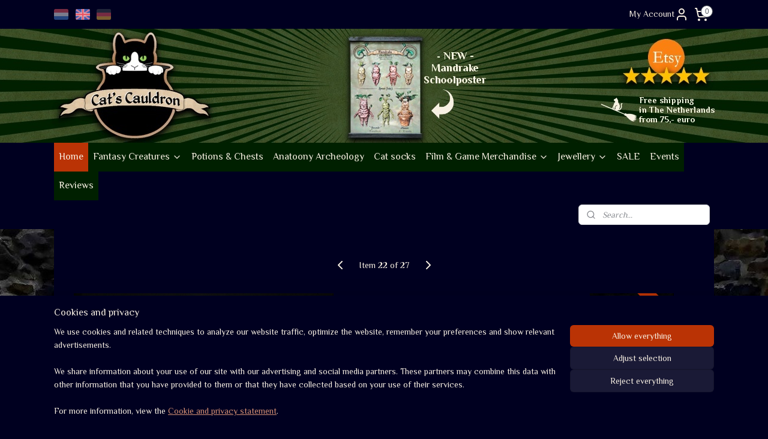

--- FILE ---
content_type: text/html; charset=UTF-8
request_url: https://www.catscauldron.com/a-78886886/home/anime-figures-104-105-skulls-in-bell-jar/
body_size: 20182
content:
<!DOCTYPE html>
<!--[if lt IE 7]>
<html lang="en"
      class="no-js lt-ie9 lt-ie8 lt-ie7 secure"> <![endif]-->
<!--[if IE 7]>
<html lang="en"
      class="no-js lt-ie9 lt-ie8 is-ie7 secure"> <![endif]-->
<!--[if IE 8]>
<html lang="en"
      class="no-js lt-ie9 is-ie8 secure"> <![endif]-->
<!--[if gt IE 8]><!-->
<html lang="en" class="no-js secure">
<!--<![endif]-->
<head prefix="og: http://ogp.me/ns#">
    <meta http-equiv="Content-Type" content="text/html; charset=UTF-8"/>

    <title>Anime figures #104 #105 skulls in bell jar | Home | Cat&#039;s Cauldron</title>
    <meta name="robots" content="noarchive"/>
    <meta name="robots" content="index,follow,noodp,noydir"/>
    
    <meta name="verify-v1" content="nBox8YqzDx9i7QW3ZMXGj8_JSvRrZnnaUm5qB3_4LcM"/>
        <meta name="google-site-verification" content="nBox8YqzDx9i7QW3ZMXGj8_JSvRrZnnaUm5qB3_4LcM"/>
    <meta name="viewport" content="width=device-width, initial-scale=1.0"/>
    <meta name="revisit-after" content="1 days"/>
    <meta name="generator" content="Mijnwebwinkel"/>
    <meta name="web_author" content="https://www.myonlinestore.com/"/>

    

    <meta property="og:site_name" content="Cat&#039;s Cauldron"/>

        <meta property="og:title" content="Anime figures #104 #105 skulls in bell jar"/>
    <meta property="og:description" content="Anime figures #104 #105 skulls in bell jar . Combination of two skulls of animation figures #104 #105 in a bell jar."/>
    <meta property="og:type" content="product"/>
    <meta property="og:image" content="https://cdn.myonlinestore.eu/930d50f2-fed9-46b9-9d1e-ce811954cdc8/image/cache/article/de1ba0b838747f240a5ab66525c18b00717a67fd.jpg"/>
        <meta property="og:image" content="https://cdn.myonlinestore.eu/930d50f2-fed9-46b9-9d1e-ce811954cdc8/image/cache/article/747047780717c1e5dd5d7a12b3dacb7639daec5b.jpg"/>
        <meta property="og:image" content="https://cdn.myonlinestore.eu/930d50f2-fed9-46b9-9d1e-ce811954cdc8/image/cache/article/47392e2378d26c0544cdc51e1757ffcb81c58ca6.jpg"/>
        <meta property="og:url" content="https://www.catscauldron.com/a-78886559/anatoony-archeology/anime-figures-104-105-skulls-in-bell-jar/"/>

    <link rel="preload" as="style" href="https://static.myonlinestore.eu/assets/../js/fancybox/jquery.fancybox.css?20260127102802"
          onload="this.onload=null;this.rel='stylesheet'">
    <noscript>
        <link rel="stylesheet" href="https://static.myonlinestore.eu/assets/../js/fancybox/jquery.fancybox.css?20260127102802">
    </noscript>

    <link rel="stylesheet" type="text/css" href="https://asset.myonlinestore.eu/8cJieCZz4D72vfLuLfu9lPLpr9Fu8ZF.css"/>

    <link rel="preload" as="style" href="https://static.myonlinestore.eu/assets/../fonts/fontawesome-6.4.2/css/fontawesome.min.css?20260127102802"
          onload="this.onload=null;this.rel='stylesheet'">
    <link rel="preload" as="style" href="https://static.myonlinestore.eu/assets/../fonts/fontawesome-6.4.2/css/solid.min.css?20260127102802"
          onload="this.onload=null;this.rel='stylesheet'">
    <link rel="preload" as="style" href="https://static.myonlinestore.eu/assets/../fonts/fontawesome-6.4.2/css/brands.min.css?20260127102802"
          onload="this.onload=null;this.rel='stylesheet'">
    <link rel="preload" as="style" href="https://static.myonlinestore.eu/assets/../fonts/fontawesome-6.4.2/css/v4-shims.min.css?20260127102802"
          onload="this.onload=null;this.rel='stylesheet'">
    <noscript>
        <link rel="stylesheet" href="https://static.myonlinestore.eu/assets/../fonts/font-awesome-4.1.0/css/font-awesome.4.1.0.min.css?20260127102802">
    </noscript>

    <link rel="preconnect" href="https://static.myonlinestore.eu/" crossorigin />
    <link rel="dns-prefetch" href="https://static.myonlinestore.eu/" />
    <link rel="preconnect" href="https://cdn.myonlinestore.eu" crossorigin />
    <link rel="dns-prefetch" href="https://cdn.myonlinestore.eu" />

    <script type="text/javascript" src="https://static.myonlinestore.eu/assets/../js/modernizr.js?20260127102802"></script>
        
    <link rel="canonical" href="https://www.catscauldron.com/a-78886559/anatoony-archeology/anime-figures-104-105-skulls-in-bell-jar/"/>
    <link rel="icon" type="image/png" href="https://cdn.myonlinestore.eu/930d50f2-fed9-46b9-9d1e-ce811954cdc8/favicon-16x16.png?t=1769340685"
              sizes="16x16"/>
    <link rel="icon" type="image/png" href="https://cdn.myonlinestore.eu/930d50f2-fed9-46b9-9d1e-ce811954cdc8/favicon-32x32.png?t=1769340685"
              sizes="32x32"/>
    <link rel="icon" type="image/png" href="https://cdn.myonlinestore.eu/930d50f2-fed9-46b9-9d1e-ce811954cdc8/favicon-96x96.png?t=1769340685"
              sizes="96x96"/>
    <script>
        var _rollbarConfig = {
        accessToken: 'd57a2075769e4401ab611d78421f1c89',
        captureUncaught: false,
        captureUnhandledRejections: false,
        verbose: false,
        payload: {
            environment: 'prod',
            person: {
                id: 522248,
            },
            ignoredMessages: [
                'request aborted',
                'network error',
                'timeout'
            ]
        },
        reportLevel: 'error'
    };
    // Rollbar Snippet
    !function(r){var e={};function o(n){if(e[n])return e[n].exports;var t=e[n]={i:n,l:!1,exports:{}};return r[n].call(t.exports,t,t.exports,o),t.l=!0,t.exports}o.m=r,o.c=e,o.d=function(r,e,n){o.o(r,e)||Object.defineProperty(r,e,{enumerable:!0,get:n})},o.r=function(r){"undefined"!=typeof Symbol&&Symbol.toStringTag&&Object.defineProperty(r,Symbol.toStringTag,{value:"Module"}),Object.defineProperty(r,"__esModule",{value:!0})},o.t=function(r,e){if(1&e&&(r=o(r)),8&e)return r;if(4&e&&"object"==typeof r&&r&&r.__esModule)return r;var n=Object.create(null);if(o.r(n),Object.defineProperty(n,"default",{enumerable:!0,value:r}),2&e&&"string"!=typeof r)for(var t in r)o.d(n,t,function(e){return r[e]}.bind(null,t));return n},o.n=function(r){var e=r&&r.__esModule?function(){return r.default}:function(){return r};return o.d(e,"a",e),e},o.o=function(r,e){return Object.prototype.hasOwnProperty.call(r,e)},o.p="",o(o.s=0)}([function(r,e,o){var n=o(1),t=o(4);_rollbarConfig=_rollbarConfig||{},_rollbarConfig.rollbarJsUrl=_rollbarConfig.rollbarJsUrl||"https://cdnjs.cloudflare.com/ajax/libs/rollbar.js/2.14.4/rollbar.min.js",_rollbarConfig.async=void 0===_rollbarConfig.async||_rollbarConfig.async;var a=n.setupShim(window,_rollbarConfig),l=t(_rollbarConfig);window.rollbar=n.Rollbar,a.loadFull(window,document,!_rollbarConfig.async,_rollbarConfig,l)},function(r,e,o){var n=o(2);function t(r){return function(){try{return r.apply(this,arguments)}catch(r){try{console.error("[Rollbar]: Internal error",r)}catch(r){}}}}var a=0;function l(r,e){this.options=r,this._rollbarOldOnError=null;var o=a++;this.shimId=function(){return o},"undefined"!=typeof window&&window._rollbarShims&&(window._rollbarShims[o]={handler:e,messages:[]})}var i=o(3),s=function(r,e){return new l(r,e)},d=function(r){return new i(s,r)};function c(r){return t(function(){var e=Array.prototype.slice.call(arguments,0),o={shim:this,method:r,args:e,ts:new Date};window._rollbarShims[this.shimId()].messages.push(o)})}l.prototype.loadFull=function(r,e,o,n,a){var l=!1,i=e.createElement("script"),s=e.getElementsByTagName("script")[0],d=s.parentNode;i.crossOrigin="",i.src=n.rollbarJsUrl,o||(i.async=!0),i.onload=i.onreadystatechange=t(function(){if(!(l||this.readyState&&"loaded"!==this.readyState&&"complete"!==this.readyState)){i.onload=i.onreadystatechange=null;try{d.removeChild(i)}catch(r){}l=!0,function(){var e;if(void 0===r._rollbarDidLoad){e=new Error("rollbar.js did not load");for(var o,n,t,l,i=0;o=r._rollbarShims[i++];)for(o=o.messages||[];n=o.shift();)for(t=n.args||[],i=0;i<t.length;++i)if("function"==typeof(l=t[i])){l(e);break}}"function"==typeof a&&a(e)}()}}),d.insertBefore(i,s)},l.prototype.wrap=function(r,e,o){try{var n;if(n="function"==typeof e?e:function(){return e||{}},"function"!=typeof r)return r;if(r._isWrap)return r;if(!r._rollbar_wrapped&&(r._rollbar_wrapped=function(){o&&"function"==typeof o&&o.apply(this,arguments);try{return r.apply(this,arguments)}catch(o){var e=o;throw e&&("string"==typeof e&&(e=new String(e)),e._rollbarContext=n()||{},e._rollbarContext._wrappedSource=r.toString(),window._rollbarWrappedError=e),e}},r._rollbar_wrapped._isWrap=!0,r.hasOwnProperty))for(var t in r)r.hasOwnProperty(t)&&(r._rollbar_wrapped[t]=r[t]);return r._rollbar_wrapped}catch(e){return r}};for(var p="log,debug,info,warn,warning,error,critical,global,configure,handleUncaughtException,handleAnonymousErrors,handleUnhandledRejection,captureEvent,captureDomContentLoaded,captureLoad".split(","),u=0;u<p.length;++u)l.prototype[p[u]]=c(p[u]);r.exports={setupShim:function(r,e){if(r){var o=e.globalAlias||"Rollbar";if("object"==typeof r[o])return r[o];r._rollbarShims={},r._rollbarWrappedError=null;var a=new d(e);return t(function(){e.captureUncaught&&(a._rollbarOldOnError=r.onerror,n.captureUncaughtExceptions(r,a,!0),e.wrapGlobalEventHandlers&&n.wrapGlobals(r,a,!0)),e.captureUnhandledRejections&&n.captureUnhandledRejections(r,a,!0);var t=e.autoInstrument;return!1!==e.enabled&&(void 0===t||!0===t||"object"==typeof t&&t.network)&&r.addEventListener&&(r.addEventListener("load",a.captureLoad.bind(a)),r.addEventListener("DOMContentLoaded",a.captureDomContentLoaded.bind(a))),r[o]=a,a})()}},Rollbar:d}},function(r,e){function o(r,e,o){if(e.hasOwnProperty&&e.hasOwnProperty("addEventListener")){for(var n=e.addEventListener;n._rollbarOldAdd&&n.belongsToShim;)n=n._rollbarOldAdd;var t=function(e,o,t){n.call(this,e,r.wrap(o),t)};t._rollbarOldAdd=n,t.belongsToShim=o,e.addEventListener=t;for(var a=e.removeEventListener;a._rollbarOldRemove&&a.belongsToShim;)a=a._rollbarOldRemove;var l=function(r,e,o){a.call(this,r,e&&e._rollbar_wrapped||e,o)};l._rollbarOldRemove=a,l.belongsToShim=o,e.removeEventListener=l}}r.exports={captureUncaughtExceptions:function(r,e,o){if(r){var n;if("function"==typeof e._rollbarOldOnError)n=e._rollbarOldOnError;else if(r.onerror){for(n=r.onerror;n._rollbarOldOnError;)n=n._rollbarOldOnError;e._rollbarOldOnError=n}e.handleAnonymousErrors();var t=function(){var o=Array.prototype.slice.call(arguments,0);!function(r,e,o,n){r._rollbarWrappedError&&(n[4]||(n[4]=r._rollbarWrappedError),n[5]||(n[5]=r._rollbarWrappedError._rollbarContext),r._rollbarWrappedError=null);var t=e.handleUncaughtException.apply(e,n);o&&o.apply(r,n),"anonymous"===t&&(e.anonymousErrorsPending+=1)}(r,e,n,o)};o&&(t._rollbarOldOnError=n),r.onerror=t}},captureUnhandledRejections:function(r,e,o){if(r){"function"==typeof r._rollbarURH&&r._rollbarURH.belongsToShim&&r.removeEventListener("unhandledrejection",r._rollbarURH);var n=function(r){var o,n,t;try{o=r.reason}catch(r){o=void 0}try{n=r.promise}catch(r){n="[unhandledrejection] error getting `promise` from event"}try{t=r.detail,!o&&t&&(o=t.reason,n=t.promise)}catch(r){}o||(o="[unhandledrejection] error getting `reason` from event"),e&&e.handleUnhandledRejection&&e.handleUnhandledRejection(o,n)};n.belongsToShim=o,r._rollbarURH=n,r.addEventListener("unhandledrejection",n)}},wrapGlobals:function(r,e,n){if(r){var t,a,l="EventTarget,Window,Node,ApplicationCache,AudioTrackList,ChannelMergerNode,CryptoOperation,EventSource,FileReader,HTMLUnknownElement,IDBDatabase,IDBRequest,IDBTransaction,KeyOperation,MediaController,MessagePort,ModalWindow,Notification,SVGElementInstance,Screen,TextTrack,TextTrackCue,TextTrackList,WebSocket,WebSocketWorker,Worker,XMLHttpRequest,XMLHttpRequestEventTarget,XMLHttpRequestUpload".split(",");for(t=0;t<l.length;++t)r[a=l[t]]&&r[a].prototype&&o(e,r[a].prototype,n)}}}},function(r,e){function o(r,e){this.impl=r(e,this),this.options=e,function(r){for(var e=function(r){return function(){var e=Array.prototype.slice.call(arguments,0);if(this.impl[r])return this.impl[r].apply(this.impl,e)}},o="log,debug,info,warn,warning,error,critical,global,configure,handleUncaughtException,handleAnonymousErrors,handleUnhandledRejection,_createItem,wrap,loadFull,shimId,captureEvent,captureDomContentLoaded,captureLoad".split(","),n=0;n<o.length;n++)r[o[n]]=e(o[n])}(o.prototype)}o.prototype._swapAndProcessMessages=function(r,e){var o,n,t;for(this.impl=r(this.options);o=e.shift();)n=o.method,t=o.args,this[n]&&"function"==typeof this[n]&&("captureDomContentLoaded"===n||"captureLoad"===n?this[n].apply(this,[t[0],o.ts]):this[n].apply(this,t));return this},r.exports=o},function(r,e){r.exports=function(r){return function(e){if(!e&&!window._rollbarInitialized){for(var o,n,t=(r=r||{}).globalAlias||"Rollbar",a=window.rollbar,l=function(r){return new a(r)},i=0;o=window._rollbarShims[i++];)n||(n=o.handler),o.handler._swapAndProcessMessages(l,o.messages);window[t]=n,window._rollbarInitialized=!0}}}}]);
    // End Rollbar Snippet
    </script>
    <script defer type="text/javascript" src="https://static.myonlinestore.eu/assets/../js/jquery.min.js?20260127102802"></script><script defer type="text/javascript" src="https://static.myonlinestore.eu/assets/../js/mww/shop.js?20260127102802"></script><script defer type="text/javascript" src="https://static.myonlinestore.eu/assets/../js/mww/shop/category.js?20260127102802"></script><script defer type="text/javascript" src="https://static.myonlinestore.eu/assets/../js/fancybox/jquery.fancybox.pack.js?20260127102802"></script><script defer type="text/javascript" src="https://static.myonlinestore.eu/assets/../js/fancybox/jquery.fancybox-thumbs.js?20260127102802"></script><script defer type="text/javascript" src="https://static.myonlinestore.eu/assets/../js/mww/image.js?20260127102802"></script><script defer type="text/javascript" src="https://static.myonlinestore.eu/assets/../js/mww/shop/article.js?20260127102802"></script><script defer type="text/javascript" src="https://static.myonlinestore.eu/assets/../js/mww/product/product.js?20260127102802"></script><script defer type="text/javascript" src="https://static.myonlinestore.eu/assets/../js/mww/product/product.configurator.js?20260127102802"></script><script defer type="text/javascript"
                src="https://static.myonlinestore.eu/assets/../js/mww/product/product.configurator.validator.js?20260127102802"></script><script defer type="text/javascript" src="https://static.myonlinestore.eu/assets/../js/mww/product/product.main.js?20260127102802"></script><script defer type="text/javascript" src="https://static.myonlinestore.eu/assets/../js/mww/navigation.js?20260127102802"></script><script defer type="text/javascript" src="https://static.myonlinestore.eu/assets/../js/delay.js?20260127102802"></script><script defer type="text/javascript" src="https://static.myonlinestore.eu/assets/../js/mww/ajax.js?20260127102802"></script><script defer type="text/javascript" src="https://static.myonlinestore.eu/assets/../js/foundation/foundation.min.js?20260127102802"></script><script defer type="text/javascript" src="https://static.myonlinestore.eu/assets/../js/foundation/foundation/foundation.topbar.js?20260127102802"></script><script defer type="text/javascript" src="https://static.myonlinestore.eu/assets/../js/foundation/foundation/foundation.tooltip.js?20260127102802"></script><script defer type="text/javascript" src="https://static.myonlinestore.eu/assets/../js/mww/deferred.js?20260127102802"></script>
        <script src="https://static.myonlinestore.eu/assets/webpack/bootstrapper.ce10832e.js"></script>
    
    <script src="https://static.myonlinestore.eu/assets/webpack/vendor.85ea91e8.js" defer></script><script src="https://static.myonlinestore.eu/assets/webpack/main.c5872b2c.js" defer></script>
    
    <script src="https://static.myonlinestore.eu/assets/webpack/webcomponents.377dc92a.js" defer></script>
    
    <script src="https://static.myonlinestore.eu/assets/webpack/render.8395a26c.js" defer></script>

    <script>
        window.bootstrapper.add(new Strap('marketingScripts', []));
    </script>
        <script>
  window.dataLayer = window.dataLayer || [];

  function gtag() {
    dataLayer.push(arguments);
  }

    gtag(
    "consent",
    "default",
    {
      "ad_storage": "denied",
      "ad_user_data": "denied",
      "ad_personalization": "denied",
      "analytics_storage": "denied",
      "security_storage": "granted",
      "personalization_storage": "denied",
      "functionality_storage": "denied",
    }
  );

  gtag("js", new Date());
  gtag("config", 'G-HSRC51ENF9', { "groups": "myonlinestore" });gtag("config", 'G-EHNW16CW5X');</script>
<script async src="https://www.googletagmanager.com/gtag/js?id=G-HSRC51ENF9"></script>
        <script>
        
    </script>
        
<script>
    var marketingStrapId = 'marketingScripts'
    var marketingScripts = window.bootstrapper.use(marketingStrapId);

    if (marketingScripts === null) {
        marketingScripts = [];
    }

    
    window.bootstrapper.update(new Strap(marketingStrapId, marketingScripts));
</script>
    <noscript>
        <style>ul.products li {
                opacity: 1 !important;
            }</style>
    </noscript>

            <script>
                (function (w, d, s, l, i) {
            w[l] = w[l] || [];
            w[l].push({
                'gtm.start':
                    new Date().getTime(), event: 'gtm.js'
            });
            var f = d.getElementsByTagName(s)[0],
                j = d.createElement(s), dl = l != 'dataLayer' ? '&l=' + l : '';
            j.async = true;
            j.src =
                'https://www.googletagmanager.com/gtm.js?id=' + i + dl;
            f.parentNode.insertBefore(j, f);
        })(window, document, 'script', 'dataLayer', 'GTM-MSQ3L6L');
                (function (w, d, s, l, i) {
            w[l] = w[l] || [];
            w[l].push({
                'gtm.start':
                    new Date().getTime(), event: 'gtm.js'
            });
            var f = d.getElementsByTagName(s)[0],
                j = d.createElement(s), dl = l != 'dataLayer' ? '&l=' + l : '';
            j.async = true;
            j.src =
                'https://www.googletagmanager.com/gtm.js?id=' + i + dl;
            f.parentNode.insertBefore(j, f);
        })(window, document, 'script', 'dataLayer', 'GTM-54CQTFK');
            </script>

</head>
<body    class="lang-en_GB layout-width-1100 oneColumn">

    <noscript>
                    <iframe src="https://www.googletagmanager.com/ns.html?id=GTM-MSQ3L6L" height="0" width="0"
                    style="display:none;visibility:hidden"></iframe>
                    <iframe src="https://www.googletagmanager.com/ns.html?id=GTM-54CQTFK" height="0" width="0"
                    style="display:none;visibility:hidden"></iframe>
            </noscript>


<header>
    <a tabindex="0" id="skip-link" class="button screen-reader-text" href="#content">Skip to content</a>
</header>


<div id="react_element__filter"></div>

<div class="site-container">
    <div class="inner-wrap">
                    <nav class="tab-bar mobile-navigation custom-topbar ">
    <section class="left-button" style="display: none;">
        <a class="mobile-nav-button"
           href="#" data-react-trigger="mobile-navigation-toggle">
                <div   
    aria-hidden role="img"
    class="icon icon--sf-menu
        "
    >
    <svg><use xlink:href="#sf-menu"></use></svg>
    </div>
&#160;
                <span>Menu</span>        </a>
    </section>
    <section class="title-section">
        <span class="title">Cat&#039;s Cauldron</span>
    </section>
    <section class="right-button">

                                            <a href="javascript:void(0)" class="foldout-account">
                    <span class="profile-icon"
                          data-logged-in="false">    <div   
    aria-hidden role="img"
    class="icon icon--sf-user
        "
    >
    <svg><use xlink:href="#sf-user"></use></svg>
    </div>
</span>
                    <span class="profile-icon" data-logged-in="true"
                          style="display: none">    <div   
    aria-hidden role="img"
    class="icon icon--sf-user-check
        "
    >
    <svg><use xlink:href="#sf-user-check"></use></svg>
    </div>
</span>
                </a>
                                    
        <a href="/cart/" class="cart-icon hidden">
                <div   
    aria-hidden role="img"
    class="icon icon--sf-shopping-cart
        "
    >
    <svg><use xlink:href="#sf-shopping-cart"></use></svg>
    </div>
            <span class="cart-count" style="display: none"></span>
        </a>
    </section>
</nav>
        
        
        <div class="bg-container custom-css-container"             data-active-language="en"
            data-current-date="29-01-2026"
            data-category-id="unknown"
            data-article-id="60188918"
            data-article-category-id="5054440"
            data-article-name="Anime figures #104 #105 skulls in bell jar"
        >
            <noscript class="no-js-message">
                <div class="inner">
                    JavaScript is disabled.


Without JavaScript it is not possible to place orders and a number of features will not be available.
                </div>
            </noscript>

            <div id="header">
                <div id="react_root"><!-- --></div>
                <div
                    class="header-bar-top">
                                                
<div class="row header-bar-inner" data-bar-position="top" data-options="sticky_on: [medium, large]; is_hover: true; scrolltop: true;" data-topbar>
    <section class="top-bar-section">
                                    <div class="module-container languageswitch align-left">
                        <script type="text/javascript">
      window.bootstrapper.add(new Strap('mobileNavigationLanguageSelection', {
          title: "Languages",
          items: [
                                                                      {
                  url: "https:\/\/www.kattenketel.nl\/a-78886886\/home\/animatie-figuren-104-105-schedels-in-stolp\/",
                  flag: "https:\/\/static.myonlinestore.eu\/assets\/bundles\/app\/images\/flags\/flag-nl.png?20260127102802",
                  label: "Nederlands",
                  current: false
              },                                                                                  {
                  url: "https:\/\/www.catscauldron.com\/a-78886886\/home\/anime-figures-104-105-skulls-in-bell-jar\/",
                  flag: "https:\/\/static.myonlinestore.eu\/assets\/bundles\/app\/images\/flags\/flag-gb.png?20260127102802",
                  label: "English",
                  current: true
              },                                                                                  {
                  url: "https:\/\/www.katzenkessel.de\/a-78886886\/home\/anime-figuren-104-105-schaedeln-in-glasglocke\/",
                  flag: "https:\/\/static.myonlinestore.eu\/assets\/bundles\/app\/images\/flags\/flag-de.png?20260127102802",
                  label: "Deutsch",
                  current: false
              }                                    ]
      }));
    </script>
    <div class="language-selector">
                                    <div class="flags">
                                    
                                            <a href="https://www.kattenketel.nl/a-78886886/home/animatie-figuren-104-105-schedels-in-stolp/">
                            <img class="flag" src="https://static.myonlinestore.eu/assets/bundles/app/images/flags/flag-nl.png?20260127102802" alt="Nederlands"/>
                            <span>Nederlands</span>
                        </a>
                                                        
                                            <strong class="active">
                            <img class="flag" src="https://static.myonlinestore.eu/assets/bundles/app/images/flags/flag-gb.png?20260127102802" alt="English"/>
                            <span>English</span>
                        </strong>
                                                        
                                            <a href="https://www.katzenkessel.de/a-78886886/home/anime-figuren-104-105-schaedeln-in-glasglocke/">
                            <img class="flag" src="https://static.myonlinestore.eu/assets/bundles/app/images/flags/flag-de.png?20260127102802" alt="Deutsch"/>
                            <span>Deutsch</span>
                        </a>
                                                </div>
            </div>

                </div>
                                                <div class="module-container myaccount align-right2">
                    
<div class="module my-account-bar">
            <a href="javascript:void(0)" class="foldout-account">
            My Account     <div   
    aria-hidden role="img"
    class="icon icon--sf-user
        "
    >
    <svg><use xlink:href="#sf-user"></use></svg>
    </div>
        </a>
        <div class="saveforlater-counter-topbar" id="react_element__saveforlater-topbar-counter"
             data-show-counter=""></div>
        <div class="my-account-overlay"></div>
        <div class="hidden-account-details">
            <div class="invisible-hover-area">
                <div class="header">
                    <div class="header-text">My Account</div>
                    <div class="close-button">
                            <div   
    aria-hidden role="img"
    class="icon icon--close-button icon--sf-x
        "
            title="close-button"
    >
    <svg><use xlink:href="#sf-x"></use></svg>
    </div>
                    </div>
                </div>
                <div class="scrollable">
                    <h3 class="existing-customer">Login</h3>
                    <div class="form-group">
                        <form accept-charset="UTF-8" name=""
          method="post" action="/customer/login/?referer=/a-78886886/home/anime-figures-104-105-skulls-in-bell-jar/" class="legacy" id="login_form">
                        <script>
    document.addEventListener("DOMContentLoaded", function () {
        Array.from(document.querySelectorAll("#login_form")).map(
            form => form.addEventListener("submit", function () {
                Array.from(document.querySelectorAll("#login")).map(button => button.disabled = true);
            })
        );
    });
</script>
                        
                        <div class="form-group        ">
    <label class="control-label required" for="customer_account_username">Email address</label><div class="control-group">
            <div class="control-container   no-errors    ">
                                <input type="email"
            id="customer_account_username" name="_username" required="required" class="default form-control" maxlength="100"
                                                    data-validator-range="0-0"
                />
                    </div>
                                </div>
</div>
    
                        <div class="form-group        ">
    <label class="control-label required" for="customer_account_password">Password</label><div class="control-group">
            <div class="control-container   no-errors    ">
                                <input type="password"
            id="customer_account_password" name="_password" required="required" class="default form-control" maxlength="64"
                                                    data-validator-range="0-0"
                />
                    </div>
                                </div>
</div>
    
                        <div class="form-row buttons">
                            <button type="submit" id="login" name="login" class="btn">
                                Login
                            </button>
                        </div>
                        <input type="hidden"
            id="_csrf_token" name="_csrf_token" class="form-control"
            value="8356e47c61db17.LS9_5gVjd6C1jDd3bm7mGA85ZIReCWinZR1uSBgvcig.ABxG0mwJDuXE32I6Q1-oUXheNMEwPSLVJkVeeXRAGlhHFki-YBYc4vPKRA"                                         data-validator-range="0-0"
                />
        </form>
                    </div>
                    <a class="forgot-password-link" href="/customer/forgot-password/">Forgotten your password?</a>
                                            <hr/>
                        <h3 class="without-account">No account?</h3>
                        <p>
                            With an account you can order faster and you have an overview of your previous orders.
                        </p>
                        <a href="https://www.catscauldron.com/customer/register/?referer=/a-78886886/home/anime-figures-104-105-skulls-in-bell-jar/"
                           class="btn">Create an Account</a>
                                    </div>
            </div>
        </div>
    </div>

                </div>
                                                <div class="module-container cart align-right">
                    
<div class="header-cart module moduleCartCompact" data-ajax-cart-replace="true" data-productcount="0">
            <a href="/cart/?category_id=5054440" class="foldout-cart">
                <div   
    aria-hidden role="img"
    class="icon icon--sf-shopping-cart
        "
            title="Shopping cart"
    >
    <svg><use xlink:href="#sf-shopping-cart"></use></svg>
    </div>
            <span class="count">0</span>
        </a>
        <div class="hidden-cart-details">
            <div class="invisible-hover-area">
                <div data-mobile-cart-replace="true" class="cart-details">
                                            <div class="cart-summary">
                            No items in shopping cart.
                        </div>
                                    </div>

                            </div>
        </div>
    </div>

                </div>
                        </section>
</div>

                                    </div>

                



<sf-header-image
    class="web-component"
    header-element-height="190px"
    align="left"
    store-name="De Kattenketel"
    store-url="https://www.catscauldron.com/"
    background-image-url="https://cdn.myonlinestore.eu/930d50f2-fed9-46b9-9d1e-ce811954cdc8/en_GB_image_header_4.jpg?t=1769340685"
    mobile-background-image-url=""
    logo-custom-width=""
    logo-custom-height=""
    page-column-width="1100"
    style="
        height: 190px;

        --background-color: #002000;
        --background-height: 190px;
        --background-aspect-ratio: 11.578947368421;
        --scaling-background-aspect-ratio: 5.7894736842105;
        --mobile-background-height: 0px;
        --mobile-background-aspect-ratio: 1;
        --color: #F8F0E3;
        --logo-custom-width: auto;
        --logo-custom-height: auto;
        --logo-aspect-ratio: 1
        ">
    </sf-header-image>
                <div class="header-bar-bottom sticky">
                                                
<div class="row header-bar-inner" data-bar-position="header" data-options="sticky_on: [medium, large]; is_hover: true; scrolltop: true;" data-topbar>
    <section class="top-bar-section">
                                    <nav class="module-container navigation  align-left">
                    <ul>
                            


    

<li class="active">
            <a href="https://www.catscauldron.com/" class="no_underline">
            Home
                    </a>

                                </li>
    

    


<li class="has-dropdown">
            <a href="https://www.catscauldron.com/c-5057136/fantasy-creatures/" class="no_underline">
            Fantasy Creatures
                                                <div aria-hidden role="img" class="icon"><svg><use xlink:href="#sf-chevron-down"></use></svg></div>
                                    </a>

                                    <ul class="dropdown">
                        




<li class="">
            <a href="https://www.catscauldron.com/c-7548174/chests/" class="no_underline">
            Chests
                    </a>

                                </li>
    




<li class="">
            <a href="https://www.catscauldron.com/c-5115524/bell-jars/" class="no_underline">
            Bell Jars
                    </a>

                                </li>
    




<li class="">
            <a href="https://www.catscauldron.com/c-7548168/prints/" class="no_underline">
            Prints
                    </a>

                                </li>
    




<li class="">
            <a href="https://www.catscauldron.com/c-5069847/cushion-covers/" class="no_underline">
            Cushion covers
                    </a>

                                </li>
    




<li class="">
            <a href="https://www.catscauldron.com/c-6136660/fantasy-jewellery-lifestyle/" class="no_underline">
            Fantasy Jewellery &amp; Lifestyle
                    </a>

                                </li>
                </ul>
                        </li>
    




<li class="">
            <a href="https://www.catscauldron.com/c-5057118/potions-chests/" class="no_underline">
            Potions &amp; Chests
                    </a>

                                </li>
    




<li class="">
            <a href="https://www.catscauldron.com/c-6401497/anatoony-archeology/" class="no_underline">
            Anatoony Archeology
                    </a>

                                </li>
    




<li class="">
            <a href="https://www.catscauldron.com/c-5091701/cat-socks/" class="no_underline">
            Cat socks
                    </a>

                                </li>
    

    


<li class="has-dropdown">
            <a href="https://www.catscauldron.com/c-5057134/film-game-merchandise/" class="no_underline">
            Film &amp; Game Merchandise
                                                <div aria-hidden role="img" class="icon"><svg><use xlink:href="#sf-chevron-down"></use></svg></div>
                                    </a>

                                    <ul class="dropdown">
                        




<li class="">
            <a href="https://www.catscauldron.com/c-5083043/harry-potter/" class="no_underline">
            Harry Potter
                    </a>

                                </li>
    




<li class="">
            <a href="https://www.catscauldron.com/c-5731649/star-wars/" class="no_underline">
            Star Wars
                    </a>

                                </li>
    




<li class="">
            <a href="https://www.catscauldron.com/c-5332791/marvel/" class="no_underline">
            Marvel
                    </a>

                                </li>
    




<li class="">
            <a href="https://www.catscauldron.com/c-6803744/pokemon/" class="no_underline">
            Pokémon
                    </a>

                                </li>
    




<li class="">
            <a href="https://www.catscauldron.com/c-6136633/other-merchandise/" class="no_underline">
            Other Merchandise
                    </a>

                                </li>
                </ul>
                        </li>
    

    


<li class="has-dropdown">
            <a href="https://www.catscauldron.com/c-5069853/jewellery/" class="no_underline">
            Jewellery
                                                <div aria-hidden role="img" class="icon"><svg><use xlink:href="#sf-chevron-down"></use></svg></div>
                                    </a>

                                    <ul class="dropdown">
                        




<li class="">
            <a href="https://www.catscauldron.com/c-5091691/cat-necklaces/" class="no_underline">
            Cat necklaces
                    </a>

                                </li>
    




<li class="">
            <a href="https://www.catscauldron.com/c-5091692/owl-necklaces/" class="no_underline">
            Owl necklaces
                    </a>

                                </li>
    




<li class="">
            <a href="https://www.catscauldron.com/c-5091693/fantasy-necklaces/" class="no_underline">
            Fantasy necklaces
                    </a>

                                </li>
    




<li class="">
            <a href="https://www.catscauldron.com/c-5671812/natural-stone-necklaces/" class="no_underline">
            Natural stone necklaces
                    </a>

                                </li>
    




<li class="">
            <a href="https://www.catscauldron.com/c-5069861/diffuser-necklaces/" class="no_underline">
            Diffuser necklaces
                    </a>

                                </li>
    




<li class="">
            <a href="https://www.catscauldron.com/c-5085097/dried-flower-necklaces/" class="no_underline">
            Dried flower necklaces
                    </a>

                                </li>
    




<li class="">
            <a href="https://www.catscauldron.com/c-5075000/more-necklaces-and-other-jewellery/" class="no_underline">
            More necklaces and other jewellery
                    </a>

                                </li>
                </ul>
                        </li>
    




<li class="">
            <a href="https://www.catscauldron.com/c-6085114/sale/" class="no_underline">
            SALE
                    </a>

                                </li>
    




<li class="">
            <a href="https://www.catscauldron.com/c-5059898/events/" class="no_underline">
            Events
                    </a>

                                </li>
    




<li class="">
            <a href="https://www.catscauldron.com/c-5322995/reviews/" class="no_underline">
            Reviews
                    </a>

                                </li>

                    </ul>
                </nav>
                                                <div class="module-container search align-right">
                    <div class="react_element__searchbox" 
    data-post-url="/search/" 
    data-search-phrase=""></div>

                </div>
                        </section>
</div>

                                    </div>
            </div>

            
            
            <div id="content" class="columncount-1">
                <div class="row">
                                                                <div class="columns large-14 medium-14 small-14" id="centercolumn">
    
    
                                    <script>
        window.bootstrapper.add(new Strap('product', {
            id: '60188918',
            name: 'Anime figures #104 #105 skulls in bell jar',
            value: '69.950000',
            currency: 'EUR'
        }));

        var marketingStrapId = 'marketingScripts'
        var marketingScripts = window.bootstrapper.use(marketingStrapId);

        if (marketingScripts === null) {
            marketingScripts = [];
        }

        marketingScripts.push({
            inline: `if (typeof window.fbq === 'function') {
                window.fbq('track', 'ViewContent', {
                    content_name: "Anime figures #104 #105 skulls in bell jar",
                    content_ids: ["60188918"],
                    content_type: "product"
                });
            }`,
        });

        window.bootstrapper.update(new Strap(marketingStrapId, marketingScripts));
    </script>
    <div id="react_element__product-events"><!-- --></div>

    <script type="application/ld+json">
        {"@context":"https:\/\/schema.org","@graph":[{"@type":"Product","sku":"AA.1104.BJ.00","name":"Anime figures #104 #105 skulls in bell jar","description":"Anime figures #104 #105\u0026nbsp;skulls in bell jar\u0026nbsp;Combination of two skulls of animation figures #104 #105 in a bell jar. For many fans, the two figures of this generation,\u0026nbsp;best recognized by their skulls!These are detailed handmade replicas.\u0026nbsp;The skulls are made of acrylate (ASA). The bell jar is made of glass on a base of black lacquered wood.\u200bThese figures are inspired by the popular animated series and games, of which we are big fans ourselves. Designed and made with lots of love and care!The photos show a representative example. Since this is a handmade object, minor differences are possible.Check out our other skulls for more figures from this series!Fantasy product\u0026nbsp;This is a fantasy product for decorative use. A carefully handmade item, very decorative and a unique asset to any fantasy decor or collection.The skull replica is custom made for the bell jar, and the entire piece is designed as if it belongs in a museum or taxidermy collection.Review score\u0026nbsp;Other buyers always give our Anatoony Archeology objects the highest possible rating!Buy with confidence.\u0026nbsp;Read the product reviews from our customers on Etsy here.Availability and delivery time\u0026nbsp;All our bell jars are an exclusive product of Cat\u0027s Cauldron. We make these ourselves in-house.If this item is temporarily sold out, you can still order it. We will make a new piece as soon as possible. In this case, please take into account an additional delivery time of a few weeks.Postage costs\u0026nbsp;We ship this item carefully packed in a package up to 2 kg. For our shipping costs, see\u0026nbsp;the\u0026nbsp;Shipping\u0026nbsp;page.","offers":{"@type":"Offer","availability":"https:\/\/schema.org\/InStock","url":"https:\/\/www.catscauldron.com\/a-78886559\/anatoony-archeology\/anime-figures-104-105-skulls-in-bell-jar\/","priceSpecification":{"@type":"PriceSpecification","priceCurrency":"EUR","price":"69.95","valueAddedTaxIncluded":true},"@id":"https:\/\/www.catscauldron.com\/#\/schema\/Offer\/0b5e0274-2e7a-49f2-867c-301fd7ac4516"},"image":{"@type":"ImageObject","url":"https:\/\/cdn.myonlinestore.eu\/930d50f2-fed9-46b9-9d1e-ce811954cdc8\/image\/cache\/article\/de1ba0b838747f240a5ab66525c18b00717a67fd.jpg","contentUrl":"https:\/\/cdn.myonlinestore.eu\/930d50f2-fed9-46b9-9d1e-ce811954cdc8\/image\/cache\/article\/de1ba0b838747f240a5ab66525c18b00717a67fd.jpg","@id":"https:\/\/cdn.myonlinestore.eu\/930d50f2-fed9-46b9-9d1e-ce811954cdc8\/image\/cache\/article\/de1ba0b838747f240a5ab66525c18b00717a67fd.jpg"},"@id":"https:\/\/www.catscauldron.com\/#\/schema\/Product\/0b5e0274-2e7a-49f2-867c-301fd7ac4516"}]}
    </script>
    <div class="article product-page pro" id="article-container">
            <span class="badge-container">
            </span>
        
<div class="prev_next-button">
                            <a href="/a-79334903/home/pokemon-children-s-socks-eevee-pikachu-3-pack-27-30/" title="Previous item &#xA;(Pokémon children&#039;s socks Eevee Pikachu 3-pack 27-30)" class="prev_next_article" accesskey="p"><div   
    aria-hidden role="img"
    class="icon icon--sf-chevron-left
        "
            title="{{ language.getText(&#039;previous_article&#039;) }} &amp;#xA;({{ buttons.left.title|raw }})"
    ><svg><use xlink:href="#sf-chevron-left"></use></svg></div></a>        <span>Item 22 of 27</span>
            <a href="/a-84443360/home/unicorn-blood-potion-bottle/" title="Next item &#xA;(Unicorn Blood potion bottle)" class="prev_next_article" accesskey="n"><div   
    aria-hidden role="img"
    class="icon icon--sf-chevron-right
        "
            title="{{ language.getText(&#039;next_article&#039;) }} &amp;#xA;({{ buttons.right.title|raw }})"
    ><svg><use xlink:href="#sf-chevron-right"></use></svg></div></a>    
    </div>

        <div class="details with-related">

                <div class="column-images">
    
                <div class="images">
                                    <div class="large">
                        

<a href="https://cdn.myonlinestore.eu/930d50f2-fed9-46b9-9d1e-ce811954cdc8/image/cache/full/de1ba0b838747f240a5ab66525c18b00717a67fd.jpg?20260127102802"
    class="fancybox"
    data-fancybox-type="image"
    data-thumbnail="https://cdn.myonlinestore.eu/930d50f2-fed9-46b9-9d1e-ce811954cdc8/image/cache/full/de1ba0b838747f240a5ab66525c18b00717a67fd.jpg?20260127102802"
    rel="fancybox-thumb" title="Anime figures #104 #105 skulls in bell jar"
    id="afbeelding1"
    >
                        <img src="https://cdn.myonlinestore.eu/930d50f2-fed9-46b9-9d1e-ce811954cdc8/image/cache/full/de1ba0b838747f240a5ab66525c18b00717a67fd.jpg?20260127102802" alt="Anime&#x20;figures&#x20;&#x23;104&#x20;&#x23;105&#x20;skulls&#x20;in&#x20;bell&#x20;jar" />
            </a>
                    </div>
                            </div>
                        <ul class="thumbs">
                                                    <li>
                                                

<a href="https://cdn.myonlinestore.eu/930d50f2-fed9-46b9-9d1e-ce811954cdc8/image/cache/full/747047780717c1e5dd5d7a12b3dacb7639daec5b.jpg?20260127102802"
    class="fancybox"
    data-fancybox-type="image"
    data-thumbnail="https://cdn.myonlinestore.eu/930d50f2-fed9-46b9-9d1e-ce811954cdc8/image/cache/article/747047780717c1e5dd5d7a12b3dacb7639daec5b.jpg?20260127102802"
    rel="fancybox-thumb" title="Anime figures #104 #105 skulls in bell jar"
    id="afbeelding2"
    >
                        <img src="https://cdn.myonlinestore.eu/930d50f2-fed9-46b9-9d1e-ce811954cdc8/image/cache/article/747047780717c1e5dd5d7a12b3dacb7639daec5b.jpg?20260127102802" alt="Anime&#x20;figures&#x20;&#x23;104&#x20;&#x23;105&#x20;skulls&#x20;in&#x20;bell&#x20;jar" />
            </a>
                    </li>
                                    <li>
                                                

<a href="https://cdn.myonlinestore.eu/930d50f2-fed9-46b9-9d1e-ce811954cdc8/image/cache/full/47392e2378d26c0544cdc51e1757ffcb81c58ca6.jpg?20260127102802"
    class="fancybox"
    data-fancybox-type="image"
    data-thumbnail="https://cdn.myonlinestore.eu/930d50f2-fed9-46b9-9d1e-ce811954cdc8/image/cache/article/47392e2378d26c0544cdc51e1757ffcb81c58ca6.jpg?20260127102802"
    rel="fancybox-thumb" title="Anime figures #104 #105 skulls in bell jar"
    id="afbeelding3"
    >
                        <img src="https://cdn.myonlinestore.eu/930d50f2-fed9-46b9-9d1e-ce811954cdc8/image/cache/article/47392e2378d26c0544cdc51e1757ffcb81c58ca6.jpg?20260127102802" alt="Anime&#x20;figures&#x20;&#x23;104&#x20;&#x23;105&#x20;skulls&#x20;in&#x20;bell&#x20;jar" />
            </a>
                    </li>
                                    <li>
                                                

<a href="https://cdn.myonlinestore.eu/930d50f2-fed9-46b9-9d1e-ce811954cdc8/image/cache/full/1a328f27850ac0c488115007dfeaa1351d670bde.jpg?20260127102802"
    class="fancybox"
    data-fancybox-type="image"
    data-thumbnail="https://cdn.myonlinestore.eu/930d50f2-fed9-46b9-9d1e-ce811954cdc8/image/cache/article/1a328f27850ac0c488115007dfeaa1351d670bde.jpg?20260127102802"
    rel="fancybox-thumb" title="Anime figures #104 #105 skulls in bell jar"
    id="afbeelding4"
    >
                        <img src="https://cdn.myonlinestore.eu/930d50f2-fed9-46b9-9d1e-ce811954cdc8/image/cache/article/1a328f27850ac0c488115007dfeaa1351d670bde.jpg?20260127102802" alt="Anime&#x20;figures&#x20;&#x23;104&#x20;&#x23;105&#x20;skulls&#x20;in&#x20;bell&#x20;jar" />
            </a>
                    </li>
                                    <li>
                                                

<a href="https://cdn.myonlinestore.eu/930d50f2-fed9-46b9-9d1e-ce811954cdc8/image/cache/full/464bfa2574063bfcfaa8f163bce41ac0c862e387.jpg?20260127102802"
    class="fancybox"
    data-fancybox-type="image"
    data-thumbnail="https://cdn.myonlinestore.eu/930d50f2-fed9-46b9-9d1e-ce811954cdc8/image/cache/article/464bfa2574063bfcfaa8f163bce41ac0c862e387.jpg?20260127102802"
    rel="fancybox-thumb" title="Anime figures #104 #105 skulls in bell jar"
    id="afbeelding5"
    >
                        <img src="https://cdn.myonlinestore.eu/930d50f2-fed9-46b9-9d1e-ce811954cdc8/image/cache/article/464bfa2574063bfcfaa8f163bce41ac0c862e387.jpg?20260127102802" alt="Anime&#x20;figures&#x20;&#x23;104&#x20;&#x23;105&#x20;skulls&#x20;in&#x20;bell&#x20;jar" />
            </a>
                    </li>
                                    <li>
                                                

<a href="https://cdn.myonlinestore.eu/930d50f2-fed9-46b9-9d1e-ce811954cdc8/image/cache/full/db056093b76177805878616342401efda22c80c2.jpg?20260127102802"
    class="fancybox"
    data-fancybox-type="image"
    data-thumbnail="https://cdn.myonlinestore.eu/930d50f2-fed9-46b9-9d1e-ce811954cdc8/image/cache/article/db056093b76177805878616342401efda22c80c2.jpg?20260127102802"
    rel="fancybox-thumb" title="Anime figures #104 #105 skulls in bell jar"
    id="afbeelding6"
    >
                        <img src="https://cdn.myonlinestore.eu/930d50f2-fed9-46b9-9d1e-ce811954cdc8/image/cache/article/db056093b76177805878616342401efda22c80c2.jpg?20260127102802" alt="Anime&#x20;figures&#x20;&#x23;104&#x20;&#x23;105&#x20;skulls&#x20;in&#x20;bell&#x20;jar" />
            </a>
                    </li>
                                    <li>
                                                

<a href="https://cdn.myonlinestore.eu/930d50f2-fed9-46b9-9d1e-ce811954cdc8/image/cache/full/ed5bbbc485906406de4200bfba60be7dc54dcdc0.jpg?20260127102802"
    class="fancybox"
    data-fancybox-type="image"
    data-thumbnail="https://cdn.myonlinestore.eu/930d50f2-fed9-46b9-9d1e-ce811954cdc8/image/cache/article/ed5bbbc485906406de4200bfba60be7dc54dcdc0.jpg?20260127102802"
    rel="fancybox-thumb" title="Anime figures #104 #105 skulls in bell jar"
    id="afbeelding7"
    >
                        <img src="https://cdn.myonlinestore.eu/930d50f2-fed9-46b9-9d1e-ce811954cdc8/image/cache/article/ed5bbbc485906406de4200bfba60be7dc54dcdc0.jpg?20260127102802" alt="Anime&#x20;figures&#x20;&#x23;104&#x20;&#x23;105&#x20;skulls&#x20;in&#x20;bell&#x20;jar" />
            </a>
                    </li>
                                    <li>
                                                

<a href="https://cdn.myonlinestore.eu/930d50f2-fed9-46b9-9d1e-ce811954cdc8/image/cache/full/7265c3f349d0b626149606b699a2f1e4fe7154ca.jpg?20260127102802"
    class="fancybox"
    data-fancybox-type="image"
    data-thumbnail="https://cdn.myonlinestore.eu/930d50f2-fed9-46b9-9d1e-ce811954cdc8/image/cache/article/7265c3f349d0b626149606b699a2f1e4fe7154ca.jpg?20260127102802"
    rel="fancybox-thumb" title="Anime figures #104 #105 skulls in bell jar"
    id="afbeelding8"
    >
                        <img src="https://cdn.myonlinestore.eu/930d50f2-fed9-46b9-9d1e-ce811954cdc8/image/cache/article/7265c3f349d0b626149606b699a2f1e4fe7154ca.jpg?20260127102802" alt="Anime&#x20;figures&#x20;&#x23;104&#x20;&#x23;105&#x20;skulls&#x20;in&#x20;bell&#x20;jar" />
            </a>
                    </li>
                                    <li>
                                                

<a href="https://cdn.myonlinestore.eu/930d50f2-fed9-46b9-9d1e-ce811954cdc8/image/cache/full/b6ba44941254a38d2528812ee93111f3d04ef157.jpg?20260127102802"
    class="fancybox"
    data-fancybox-type="image"
    data-thumbnail="https://cdn.myonlinestore.eu/930d50f2-fed9-46b9-9d1e-ce811954cdc8/image/cache/article/b6ba44941254a38d2528812ee93111f3d04ef157.jpg?20260127102802"
    rel="fancybox-thumb" title="Anime figures #104 #105 skulls in bell jar"
    id="afbeelding9"
    >
                        <img src="https://cdn.myonlinestore.eu/930d50f2-fed9-46b9-9d1e-ce811954cdc8/image/cache/article/b6ba44941254a38d2528812ee93111f3d04ef157.jpg?20260127102802" alt="Anime&#x20;figures&#x20;&#x23;104&#x20;&#x23;105&#x20;skulls&#x20;in&#x20;bell&#x20;jar" />
            </a>
                    </li>
                
                                            </ul>
        </div>

            <div class="column-details">
                    <h1 class="product-title">
        Anime figures #104 #105 skulls in bell jar    </h1>
                    <span class="sku-container">
                    <small class="article_sku">SKU: <span class="sku">AA.1104.BJ.00</span></small>
            </span>
                                                    
<div class="js-enable-after-load disabled">
    <div class="article-options" data-article-element="options">
        <div class="row">
            <div class="large-14 columns price-container">
                

    
    <span class="pricetag">
                    <span class="regular">
                    € 69,<sup>95</sup>

            </span>
            </span>

                                                    <small>
                        (including                        VAT)
                    </small>
                                            </div>
        </div>

                            
            <form accept-charset="UTF-8" name="add_to_cart"
          method="post" action="" class="legacy" data-optionlist-url="https://www.catscauldron.com/article/select-articlelist-option/" id="addToCartForm">
            <div class="form-group        ">
    <div class="control-group">
            <div class="control-container   no-errors    ">
                                            </div>
                                </div>
</div>
    
            <input type="hidden"
            id="add_to_cart_category_article_id" name="add_to_cart[category_article_id]" class="form-control"
            value="78886886"                                         data-validator-range="0-0"
                />
        <input type="hidden"
            id="add_to_cart__token" name="add_to_cart[_token]" class="form-control"
            value="0f678.RGMEilEYaJxwZsajKG_WMLEDqe6DV9J9XiN7EAsm0Co.FTA3zhZaD9QgDbfuGQmuQ9Bsn7bsAqhIbUxKeTNv5RoyW1zOaE4w2kYIiw"                                         data-validator-range="0-0"
                />
        
            <div class="stockinfo">
                                                        
                                        
                                                                    </div>
                                            <div class="form-group">
    <div class="control-group">
                                        <div class="control-container prefix" data-prefix="Quantity">
                <select name="amount" class="form-control">
                                                                                                                                <option value="1">1</option>
                                            <option value="2">2</option>
                                            <option value="3">3</option>
                                            <option value="4">4</option>
                                            <option value="5">5</option>
                                            <option value="6">6</option>
                                            <option value="7">7</option>
                                            <option value="8">8</option>
                                            <option value="9">9</option>
                                            <option value="10">10</option>
                                    </select>
            </div>
            </div>
    </div>

                                    <input type="hidden" name="ajax_cart" value="true" class="has_ajax_cart"/>
                                <button type="submit" data-testid="add-to-cart-button-enabled" name="add" class="btn buy-button" onclick="if (window.addToCart) window.addToCart({ value: '69.950000', currency: 'EUR' });">Add to shopping cart</button>
                        </form>
        
        
    </div>
</div>
                                <div class="save-button-detail" id="react_element__saveforlater-detail-button" data-product-id="0b5e0274-2e7a-49f2-867c-301fd7ac4516" data-product-name="Anime figures #104 #105 skulls in bell jar" data-analytics-id="60188918" data-value="69.950000" data-currency="EUR"></div>

                <div class="description">
                                            <div data-tab-content="description">
                        <div class="rte_content left">
                                                            <h2>Anime figures #104 #105&nbsp;skulls in bell jar&nbsp;</h2><p>Combination of two skulls of animation figures #104 #105 in a bell jar. For many fans, the two figures of this generation,&nbsp;best recognized by their skulls!</p><p>These are detailed handmade replicas.&nbsp;The skulls are made of acrylate (ASA). The bell jar is made of glass on a base of black lacquered wood.</p><p>&#8203;These figures are inspired by the popular animated series and games, of which we are big fans ourselves. Designed and made with lots of love and care!</p><p>The photos show a representative example. Since this is a handmade object, minor differences are possible.</p><p>Check out our other skulls for more figures from this series!</p><h2>Fantasy product&nbsp;</h2><p>This is a fantasy product for decorative use. A carefully handmade item, very decorative and a unique asset to any fantasy decor or collection.</p><p>The skull replica is custom made for the bell jar, and the entire piece is designed as if it belongs in a museum or taxidermy collection.</p><h2>Review score&nbsp;<img style="border-style:solid; border-width:0px" src="https://cdn.myonlinestore.eu/930d50f2-fed9-46b9-9d1e-ce811954cdc8/images/5-star-review-shadow.png" alt="" width="71" height="17"></h2><p>Other buyers always give our Anatoony Archeology objects the highest possible rating!</p><p>Buy with confidence.&nbsp;<a href="https://www.etsy.com/shop/AnatoonyArcheology?#reviews" style="text-decoration-line: none;" target="_blank">Read the product reviews from our customers on Etsy here.</a></p><h2>Availability and delivery time&nbsp;</h2><p>All our bell jars are an exclusive product of Cat's Cauldron. We make these ourselves in-house.</p><p>If this item is temporarily sold out, you can still order it. We will make a new piece as soon as possible. In this case, please take into account an additional delivery time of a few weeks.</p><h2>Postage costs&nbsp;</h2><p>We ship this item carefully packed in a package up to 2 kg. For our shipping costs, see&nbsp;<span style="font-family:philosopher,sans-serif">the&nbsp;</span><a href="https://www.catscauldron.com/c-5080941/cat-s-cauldron-shipping/" style="text-decoration-line: none;" target="_blank">Shipping&nbsp;page</a>.</p>
                                                            <div class="article-specs under-content" style="display: block">
                                        <table class="article-specs" data-article-element="specs">
                    <thead>
            <tr>
                <th>Specification</th>
                <th>Description</th>
            </tr>
            </thead>
            <tbody>
                            <tr>
                    <td>Size</td>
                    <td>25 x 17.5 cm</td>
                </tr>
                            <tr>
                    <td>Weight</td>
                    <td>800 grams</td>
                </tr>
                        </tbody>
            </table>
                                </div>
                                                    </div>
                    </div>
                                            <a href="/c-5054440/home/" onclick="if(window.gotoCategoryFromHistory) {window.gotoCategoryFromHistory(this.href); void(0)}" class="btn tiny">
        Overview
   </a>

                </div>
            </div>

                            
    <div class="column-related">
        <h3>Customers also bought</h3>
        <ul class="products flexbox">
                                                <li id="article_100387335" class="has-badge"><span class="row-top"><a href="https://www.catscauldron.com/a-100387335/anatoony-archeology/helix-fossil-in-bell-jar/" title="Helix fossil in bell jar"
           class="badge small"><p>NEW</p></a><a href="https://cdn.myonlinestore.eu/930d50f2-fed9-46b9-9d1e-ce811954cdc8/image/cache/full/2086fe3ee19be8b7b363055df2b920576106d399.jpg?20260127102802" class="fancybox zoom" rel="overview"
           title="Helix fossil in bell jar"
           data-product-url="https://www.catscauldron.com/a-100387335/anatoony-archeology/helix-fossil-in-bell-jar/"><div   
    aria-hidden role="img"
    class="icon icon--sf-zoom-in
        "
            title="zoom-in"
    ><svg><use xlink:href="#sf-zoom-in"></use></svg></div></a><a href="https://www.catscauldron.com/a-100387335/anatoony-archeology/helix-fossil-in-bell-jar/" class="image" title="Helix fossil in bell jar"
           style="background-image: url(https://cdn.myonlinestore.eu/930d50f2-fed9-46b9-9d1e-ce811954cdc8/image/cache/article/2086fe3ee19be8b7b363055df2b920576106d399.jpg?20260127102802);"><img src="https://cdn.myonlinestore.eu/930d50f2-fed9-46b9-9d1e-ce811954cdc8/image/cache/article/2086fe3ee19be8b7b363055df2b920576106d399.jpg?20260127102802" alt="Helix fossil in bell jar" /></a></span><span class="row-bottom"><div class="info"><a href="https://www.catscauldron.com/a-100387335/anatoony-archeology/helix-fossil-in-bell-jar/" class="title">Helix fossil in bell jar</a><p class="desc">
                        Helix Fossil in bell Jar Fossil belonging to animated figure #138 in a bell jar. Detailed, handmade replica.<br /><br />
This fossil is made of clay, hand-painted, and varnished. The bell jar is made of glass on a black-lacquered wood…
        </p><div class="right"><span class="pricetag"><span class="regular">
                    € 69,<sup>95</sup></span></span><div class="product-overview-buttons "><div class="order-button"><a class="order btn" href="https://www.catscauldron.com/a-100387335/anatoony-archeology/helix-fossil-in-bell-jar/"
                    title="Helix fossil in bell jar add to cart">Add to cart</a></div></div></div></div></span></li>                                                                <li id="article_102528729" class="has-badge"><span class="row-top"><a href="https://www.catscauldron.com/a-102528729/anatoony-archeology/anime-figures-147-148-149-skulls-in-bell-jar/" title="Anime figures #147 #148 #149 skulls in bell jar"
           class="badge small"><p>NEW</p></a><a href="https://cdn.myonlinestore.eu/930d50f2-fed9-46b9-9d1e-ce811954cdc8/image/cache/full/b3a45a3e557863a0b775f3c1e03ac4c24f99a13d.jpg?20260127102802" class="fancybox zoom" rel="overview"
           title="Anime figures #147 #148 #149 skulls in bell jar"
           data-product-url="https://www.catscauldron.com/a-102528729/anatoony-archeology/anime-figures-147-148-149-skulls-in-bell-jar/"><div   
    aria-hidden role="img"
    class="icon icon--sf-zoom-in
        "
            title="zoom-in"
    ><svg><use xlink:href="#sf-zoom-in"></use></svg></div></a><a href="https://www.catscauldron.com/a-102528729/anatoony-archeology/anime-figures-147-148-149-skulls-in-bell-jar/" class="image" title="Anime figures #147 #148 #149 skulls in bell jar"
           style="background-image: url(https://cdn.myonlinestore.eu/930d50f2-fed9-46b9-9d1e-ce811954cdc8/image/cache/article/b3a45a3e557863a0b775f3c1e03ac4c24f99a13d.jpg?20260127102802);"><img src="https://cdn.myonlinestore.eu/930d50f2-fed9-46b9-9d1e-ce811954cdc8/image/cache/article/b3a45a3e557863a0b775f3c1e03ac4c24f99a13d.jpg?20260127102802" alt="Anime figures #147 #148 #149 skulls in bell jar" /></a></span><span class="row-bottom"><div class="info"><a href="https://www.catscauldron.com/a-102528729/anatoony-archeology/anime-figures-147-148-149-skulls-in-bell-jar/" class="title">Anime figures #147 #148 #149 skulls in bell jar</a><p class="desc">
                        Anime figures #147 #148 #149 skulls in bell jar Combination of three skulls of animation figures #147 #148 #149 skulls in a bell jar.<br /><br />
These are detailed handmade replicas. The skulls are made of acrylate (ASA). The bell jar is…
        </p><div class="right"><span class="pricetag"><span class="regular">
                    € 99,<sup>00</sup></span></span><div class="product-overview-buttons "><div class="order-button"><a class="order btn" href="https://www.catscauldron.com/a-102528729/anatoony-archeology/anime-figures-147-148-149-skulls-in-bell-jar/"
                    title="Anime figures #147 #148 #149 skulls in bell jar add to cart">Add to cart</a></div></div></div></div></span></li>                                                                <li id="article_102529369" class="has-badge"><span class="row-top"><a href="https://www.catscauldron.com/a-102529369/anatoony-archeology/anime-figures-54-55-skulls-in-bell-jar/" title="Anime figures #54 #55 skulls in bell jar"
           class="badge small"><p>NEW</p></a><a href="https://cdn.myonlinestore.eu/930d50f2-fed9-46b9-9d1e-ce811954cdc8/image/cache/full/aac85c282ff18662d7ae6be1a967409642a04fe4.jpg?20260127102802" class="fancybox zoom" rel="overview"
           title="Anime figures #54 #55 skulls in bell jar"
           data-product-url="https://www.catscauldron.com/a-102529369/anatoony-archeology/anime-figures-54-55-skulls-in-bell-jar/"><div   
    aria-hidden role="img"
    class="icon icon--sf-zoom-in
        "
            title="zoom-in"
    ><svg><use xlink:href="#sf-zoom-in"></use></svg></div></a><a href="https://www.catscauldron.com/a-102529369/anatoony-archeology/anime-figures-54-55-skulls-in-bell-jar/" class="image" title="Anime figures #54 #55 skulls in bell jar"
           style="background-image: url(https://cdn.myonlinestore.eu/930d50f2-fed9-46b9-9d1e-ce811954cdc8/image/cache/article/aac85c282ff18662d7ae6be1a967409642a04fe4.jpg?20260127102802);"><img src="https://cdn.myonlinestore.eu/930d50f2-fed9-46b9-9d1e-ce811954cdc8/image/cache/article/aac85c282ff18662d7ae6be1a967409642a04fe4.jpg?20260127102802" alt="Anime figures #54 #55 skulls in bell jar" /></a></span><span class="row-bottom"><div class="info"><a href="https://www.catscauldron.com/a-102529369/anatoony-archeology/anime-figures-54-55-skulls-in-bell-jar/" class="title">Anime figures #54 #55 skulls in bell jar</a><p class="desc">
                        Anime figures #54 #55 skulls in bell jar Combination of three skulls of animation figures #54 #55 skulls in a bell jar.<br /><br />
These are detailed handmade replicas. The skulls are made of acrylate (ASA). The bell jar is made of glass on…
        </p><div class="right"><span class="pricetag"><span class="regular">
                    € 74,<sup>95</sup></span></span><div class="product-overview-buttons "><div class="order-button"><a class="order btn" href="https://www.catscauldron.com/a-102529369/anatoony-archeology/anime-figures-54-55-skulls-in-bell-jar/"
                    title="Anime figures #54 #55 skulls in bell jar add to cart">Add to cart</a></div></div></div></div></span></li>                                    </ul>
    </div>
                    </div>

            </div>

            
    </div>
                                    </div>
            </div>
        </div>

                    <div id="footer" class="custom-css-container"             data-active-language="en"
            data-current-date="29-01-2026"
            data-category-id="unknown"
            data-article-id="60188918"
            data-article-category-id="5054440"
            data-article-name="Anime figures #104 #105 skulls in bell jar"
        >
                    <div class="pane paneFooter">
        <div class="inner">
            <ul>
                                                        <li><div class="block textarea  textAlignLeft ">
            <h3>Cat&#039;s Cauldron</h3>
    
            <p><a style="text-decoration:none;" href="https://www.catscauldron.com/c-5028952/about-cat-s-cauldron/">About us</a></p><p><a style="text-decoration-line: none;" href="https://www.catscauldron.com/c-5077022/company-information/">Company information</a></p><p><a style="text-decoration:none;" href="https://www.catscauldron.com/c-5059898/events/">Events</a></p><p><a style="text-decoration:none;" href="https://www.catscauldron.com/c-5077057/sustainability-1up/">Sustainability&nbsp;<img alt="" height="26" width="19" src="https://cdn.myonlinestore.eu/930d50f2-fed9-46b9-9d1e-ce811954cdc8/images/heart%201up%20Large%20website.png" style="border-style:solid; border-width:0px"></a></p><p><a target="_blank" style="text-decoration:none;" href="https://www.etsy.com/nl/shop/CatsCauldronShop">Go vintage on Etsy</a><br><a target="_blank" title="Etsy" href="https://www.etsy.com/nl/shop/CatsCauldronShop"><img alt="" width="32" height="32" src="https://cdn.myonlinestore.eu/930d50f2-fed9-46b9-9d1e-ce811954cdc8/images/Etsy%20icon%20128x128.png" style="border-style:solid; border-width:0px"></a></p>
    </div>
</li>
                                                        <li><div class="block textarea  textAlignLeft ">
            <h3>Follow us?</h3>
    
            <p><a target="_blank" style="text-decoration:none;" href="https://www.instagram.com/the_cats_cauldron/">Follow new items on Insta</a><br><a target="_blank" title="Instagram" href="https://www.instagram.com/the_cats_cauldron/"><img alt="" width="32" height="32" src="https://cdn.myonlinestore.eu/930d50f2-fed9-46b9-9d1e-ce811954cdc8/images/instagram%20icon%20128x128.png" style="border-style:solid; border-width:0px"></a>&nbsp;<a target="_blank" title="Facebook" href="https://www.facebook.com/Cats-Cauldron-104679567653679/"><img alt="" width="32" height="32" src="https://cdn.myonlinestore.eu/930d50f2-fed9-46b9-9d1e-ce811954cdc8/images/facebook%20icon%20128x128.png" style="border-style:solid; border-width:0px"></a></p><p>&nbsp;</p><p><a style="text-decoration:none;" href="https://www.catscauldron.com/newsletter/">Occasional Newsletter</a><br><a href="https://www.catscauldron.com/newsletter/"><img alt="" width="79" height="38" src="https://cdn.myonlinestore.eu/930d50f2-fed9-46b9-9d1e-ce811954cdc8/images/Nieuwsbrief%20knop%20groot%20ENG.png" style="border-style:solid; border-width:0px"></a></p>
    </div>
</li>
                                                        <li><div class="block textarea  textAlignLeft ">
    
            <p><a href="https://www.catscauldron.com/c-5054440/home/"><img alt="" height="180" width="124" src="https://cdn.myonlinestore.eu/930d50f2-fed9-46b9-9d1e-ce811954cdc8/images/visitekaartje%20no%20border.jpg" style="border-style:solid; border-width:0px"></a></p>
    </div>
</li>
                                                        <li><div class="block textarea  textAlignLeft ">
            <h3>Information</h3>
    
            <p><a style="text-decoration:none;" href="https://www.catscauldron.com/c-5076972/terms-and-conditions/">Terms and conditions</a></p><p><a style="text-decoration:none;" href="https://www.catscauldron.com/c-5080941/cat-s-cauldron-shipping/">Shipping</a></p><p><a style="text-decoration:none;" href="https://www.catscauldron.com/c-5076974/cat-s-cauldron-returns/">Returns</a></p><p><a style="text-decoration:none;" href="https://www.catscauldron.com/c-5076976/cat-s-cauldron-privacy-policy/">Privacy policy</a></p><p><a style="text-decoration:none;" href="https://www.catscauldron.com/c-5077032/cat-s-cauldron-disclaimer/">Disclaimer</a></p><p><a style="text-decoration-line: none;" href="https://www.catscauldron.com/c-7675063/contact-us/">Contact</a></p>
    </div>
</li>
                                                        <li><div class="block textarea  textAlignLeft ">
            <h3>Reviews</h3>
    
            <p><a style="text-decoration:none;" href="https://www.catscauldron.com/c-5322995/reviews/">Review score</a> <a href="https://www.catscauldron.com/c-5322995/reviews/"><img alt="" height="18" width="77" src="https://cdn.myonlinestore.eu/930d50f2-fed9-46b9-9d1e-ce811954cdc8/images/5-star-review-shadow.png" style="border-style:solid; border-width:0px"></a></p><p>&nbsp;</p><h3>Payment methods</h3><p><img alt="iDeal" height="30" width="40" src="https://cdn.myonlinestore.eu/930d50f2-fed9-46b9-9d1e-ce811954cdc8/images/ideal%20128x96.png" style="border:2px solid rgb(0, 32, 0)"><img alt="Bancontact" width="40" height="30" src="https://cdn.myonlinestore.eu/930d50f2-fed9-46b9-9d1e-ce811954cdc8/images/bancontact%20128x96.png" style="border:2px solid rgb(0, 32, 0)"><img alt="Belfius" width="40" height="30" src="https://cdn.myonlinestore.eu/930d50f2-fed9-46b9-9d1e-ce811954cdc8/images/belfius.jpg" style="border:2px solid rgb(0, 32, 0)"><img alt="KBC" width="40" height="30" src="https://cdn.myonlinestore.eu/930d50f2-fed9-46b9-9d1e-ce811954cdc8/images/KBC.jpg" style="border:2px solid rgb(0, 32, 0)"><img alt="trustly" width="40" height="30" src="https://cdn.myonlinestore.eu/930d50f2-fed9-46b9-9d1e-ce811954cdc8/images/trustly.jpg" style="border:2px solid rgb(0, 32, 0)"><br><img alt="przelewy24" width="40" height="30" src="https://cdn.myonlinestore.eu/930d50f2-fed9-46b9-9d1e-ce811954cdc8/images/przelewy24.jpg" style="border:2px solid rgb(0, 32, 0)"><img alt="Banktransfer" width="40" height="30" src="https://cdn.myonlinestore.eu/930d50f2-fed9-46b9-9d1e-ce811954cdc8/images/bank%20transfer%20128x96.png" style="border:2px solid rgb(0, 32, 0)"><img alt="Paypal" width="40" height="30" src="https://cdn.myonlinestore.eu/930d50f2-fed9-46b9-9d1e-ce811954cdc8/images/paypal%20128x96.png" style="border:2px solid rgb(0, 32, 0)"><img alt="klarna pay later" height="30" width="40" src="https://cdn.myonlinestore.eu/930d50f2-fed9-46b9-9d1e-ce811954cdc8/images/klarna_pay_later%20128x96.png" style="border:2px solid rgb(0, 32, 0)"></p>
    </div>
</li>
                            </ul>
        </div>
    </div>

            </div>
                <div id="mwwFooter">
            <div class="row mwwFooter">
                <div class="columns small-14">
                                                                                                                                                © 2019 - 2026 Cat&#039;s Cauldron
                        | <a href="https://www.catscauldron.com/sitemap/" class="footer">sitemap</a>
                        | <a href="https://www.catscauldron.com/rss/" class="footer" target="_blank">rss</a>
                                                    | <a href="https://www.myonlinestore.com/launch-your-online-store-today?utm_medium=referral&amp;utm_source=ecommerce_website&amp;utm_campaign=myonlinestore_shops_pro_en" class="footer" target="_blank">ecommerce software</a>
    -
    powered by <a href="https://www.myonlinestore.com/?utm_medium=referral&amp;utm_source=ecommerce_website&amp;utm_campaign=myonlinestore_shops_pro_en" class="footer" target="_blank">MyOnlineStore</a>                                                            </div>
            </div>
        </div>
    </div>
</div>

<script>
    window.bootstrapper.add(new Strap('storeNotifications', {
        notifications: [],
    }));

    var storeLocales = [
                'nl_NL',
                'en_GB',
                'de_DE',
            ];
    window.bootstrapper.add(new Strap('storeLocales', storeLocales));

    window.bootstrapper.add(new Strap('consentBannerSettings', {"enabled":true,"privacyStatementPageId":5076976,"privacyStatementPageUrl":"https://www.catscauldron.com/c-5076976/privacy/","updatedAt":"2024-02-29T11:31:41+01:00","updatedAtTimestamp":1709202701,"consentTypes":{"required":{"enabled":true,"title":"Necessary","text":"Cookies and techniques that are necessary to make the website usable, such as remembering your shopping cart, secure checkout and access to secure areas of the website. Without these cookies the website cannot function properly."},"analytical":{"enabled":true,"title":"Statistics","text":"Cookies and techniques that anonymously collect data and report on the use of the website, so that the website can be optimized."},"functional":{"enabled":false,"title":"Functional","text":"Cookies and techniques that help to add optional functionalities to the website, such as chat options, collecting feedback and other third-party functions."},"marketing":{"enabled":false,"title":"Marketing","text":"Cookies and techniques that are used to show visitors personalized and relevant advertisements based on previously visited pages, and to analyze the effectiveness of advertising campaigns."},"personalization":{"enabled":false,"title":"Personalisation","text":"Cookies and techniques to adapt the design and content of the website to you, such as the language or design of the website."}},"labels":{"banner":{"title":"Cookies and privacy","text":"We use cookies and related techniques to analyze our website traffic, optimize the website, remember your preferences and show relevant advertisements.\n\nWe share information about your use of our site with our advertising and social media partners. These partners may combine this data with other information that you have provided to them or that they have collected based on your use of their services."},"modal":{"title":"Cookie and privacy settings","text":"We use cookies and related techniques to analyze our website traffic, optimize the website, remember your preferences and show relevant advertisements.\n\nWe share information about your use of our site with our advertising and social media partners. These partners may combine this data with other information that you have provided to them or that they have collected based on your use of their services."},"button":{"title":"Cookie and privacy settings","text":"button_text"}}}));
    window.bootstrapper.add(new Strap('store', {"availableBusinessModels":"B2C","currency":"EUR","currencyDisplayLocale":"nl_NL","discountApplicable":true,"googleTrackingType":"gtag","id":"522248","locale":"en_GB","loginRequired":true,"roles":[],"storeName":"De Kattenketel","uuid":"930d50f2-fed9-46b9-9d1e-ce811954cdc8"}));
    window.bootstrapper.add(new Strap('merchant', { isMerchant: false }));
    window.bootstrapper.add(new Strap('customer', { authorized: false }));

    window.bootstrapper.add(new Strap('layout', {"hideCurrencyValuta":false}));
    window.bootstrapper.add(new Strap('store_layout', { width: 1100 }));
    window.bootstrapper.add(new Strap('theme', {"button_border_radius":6,"button_inactive_background_color":"CCCCCC","divider_border_color":"F8F0E3","border_radius":6,"ugly_shadows":true,"flexbox_image_size":"contain","block_background_centercolumn":"000020","cta_color":"CC0000","hyperlink_color":"D69174","general_link_hover_color":null,"content_padding":0,"price_color":"F8F0E3","price_font_size":22,"center_short_description":false,"navigation_link_bg_color":"002000","navigation_link_fg_color":"F8F0E3","navigation_active_bg_color":"BA3305","navigation_active_fg_color":"F8F0E3","navigation_arrow_color":"F8F0E3","navigation_font":"google_Philosopher","navigation_font_size":16,"store_color_head":"#002000","store_color_head_font":"#F8F0E3","store_color_background_main":"#000020","store_color_topbar_font":"#F8F0E3","store_color_background":"#000020","store_color_border":"","store_color_block_head":"#002000","store_color_block_font":"#F8F0E3","store_color_block_background":"#000020","store_color_headerbar_font":"#F8F0E3","store_color_headerbar_background":"#000020","store_font_type":"google_Philosopher","store_header_font_type":"google_Philosopher","store_header_font_size":1,"store_font_size":14,"store_font_color":"#F8F0E3","store_button_color":"#BA3305","store_button_font_color":"#F8F0E3","action_price_color":"#F8F0E3","article_font_size":18,"store_htags_color":"#F8F0E3"}));
    window.bootstrapper.add(new Strap('shippingGateway', {"shippingCountries":["AT","BE","BG","HR","CZ","DK","EE","FI","FR","DE","GR","HU","IE","IT","LV","LT","LU","MT","NL","NO","PL","PT","RO","SK","SI","ES","SE","CH","UA"]}));

    window.bootstrapper.add(new Strap('commonTranslations', {
        customerSexMale: 'Mr.',
        customerSexFemale: 'Mrs.',
        oopsTryAgain: 'Something went wrong, please try again',
        totalsHideTaxSpecs: 'Hide VAT specifications',
        totalsShowTaxSpecs: 'Show VAT specifications',
        searchInputPlaceholder: 'Search...',
    }));

    window.bootstrapper.add(new Strap('saveForLaterTranslations', {
        saveForLaterSavedLabel: 'Saved',
        saveForLaterSavedItemsLabel: 'Saved items',
        saveForLaterTitle: 'Save for later',
    }));

    window.bootstrapper.add(new Strap('loyaltyTranslations', {
        loyaltyProgramTitle: 'Loyalty\u0020program',
        loyaltyPointsLabel: 'Loyalty\u0020points',
        loyaltyRewardsLabel: 'rewards',
    }));

    window.bootstrapper.add(new Strap('saveForLater', {
        enabled: false    }))

    window.bootstrapper.add(new Strap('loyalty', {
        enabled: false
    }))

    window.bootstrapper.add(new Strap('paymentTest', {
        enabled: false,
        stopUrl: "https:\/\/www.catscauldron.com\/en_GB\/logout\/"
    }));

    window.bootstrapper.add(new Strap('analyticsTracking', {
                gtag: true,
        datalayer: true,
            }));
</script>

<div id="react_element__mobnav"></div>

<script type="text/javascript">
    window.bootstrapper.add(new Strap('mobileNavigation', {
        search_url: 'https://www.catscauldron.com/search/',
        navigation_structure: {
            id: 0,
            parentId: null,
            text: 'root',
            children: [{"id":5054440,"parent_id":5028951,"style":"no_underline","url":"https:\/\/www.catscauldron.com\/","text":"Home","active":true},{"id":5057136,"parent_id":5028951,"style":"no_underline","url":"https:\/\/www.catscauldron.com\/c-5057136\/fantasy-creatures\/","text":"Fantasy Creatures","active":false,"children":[{"id":7548174,"parent_id":5057136,"style":"no_underline","url":"https:\/\/www.catscauldron.com\/c-7548174\/chests\/","text":"Chests","active":false},{"id":5115524,"parent_id":5057136,"style":"no_underline","url":"https:\/\/www.catscauldron.com\/c-5115524\/bell-jars\/","text":"Bell Jars","active":false},{"id":7548168,"parent_id":5057136,"style":"no_underline","url":"https:\/\/www.catscauldron.com\/c-7548168\/prints\/","text":"Prints","active":false},{"id":5069847,"parent_id":5057136,"style":"no_underline","url":"https:\/\/www.catscauldron.com\/c-5069847\/cushion-covers\/","text":"Cushion covers","active":false},{"id":6136660,"parent_id":5057136,"style":"no_underline","url":"https:\/\/www.catscauldron.com\/c-6136660\/fantasy-jewellery-lifestyle\/","text":"Fantasy Jewellery & Lifestyle","active":false}]},{"id":5057118,"parent_id":5028951,"style":"no_underline","url":"https:\/\/www.catscauldron.com\/c-5057118\/potions-chests\/","text":"Potions & Chests","active":false},{"id":6401497,"parent_id":5028951,"style":"no_underline","url":"https:\/\/www.catscauldron.com\/c-6401497\/anatoony-archeology\/","text":"Anatoony Archeology","active":false},{"id":5091701,"parent_id":5028951,"style":"no_underline","url":"https:\/\/www.catscauldron.com\/c-5091701\/cat-socks\/","text":"Cat socks","active":false},{"id":5057134,"parent_id":5028951,"style":"no_underline","url":"https:\/\/www.catscauldron.com\/c-5057134\/film-game-merchandise\/","text":"Film & Game Merchandise","active":false,"children":[{"id":5083043,"parent_id":5057134,"style":"no_underline","url":"https:\/\/www.catscauldron.com\/c-5083043\/harry-potter\/","text":"Harry Potter","active":false},{"id":5731649,"parent_id":5057134,"style":"no_underline","url":"https:\/\/www.catscauldron.com\/c-5731649\/star-wars\/","text":"Star Wars","active":false},{"id":5332791,"parent_id":5057134,"style":"no_underline","url":"https:\/\/www.catscauldron.com\/c-5332791\/marvel\/","text":"Marvel","active":false},{"id":6803744,"parent_id":5057134,"style":"no_underline","url":"https:\/\/www.catscauldron.com\/c-6803744\/pokemon\/","text":"Pok\u00e9mon","active":false},{"id":6136633,"parent_id":5057134,"style":"no_underline","url":"https:\/\/www.catscauldron.com\/c-6136633\/other-merchandise\/","text":"Other Merchandise","active":false}]},{"id":5069853,"parent_id":5028951,"style":"no_underline","url":"https:\/\/www.catscauldron.com\/c-5069853\/jewellery\/","text":"Jewellery","active":false,"children":[{"id":5091691,"parent_id":5069853,"style":"no_underline","url":"https:\/\/www.catscauldron.com\/c-5091691\/cat-necklaces\/","text":"Cat necklaces","active":false},{"id":5091692,"parent_id":5069853,"style":"no_underline","url":"https:\/\/www.catscauldron.com\/c-5091692\/owl-necklaces\/","text":"Owl necklaces","active":false},{"id":5091693,"parent_id":5069853,"style":"no_underline","url":"https:\/\/www.catscauldron.com\/c-5091693\/fantasy-necklaces\/","text":"Fantasy necklaces","active":false},{"id":5671812,"parent_id":5069853,"style":"no_underline","url":"https:\/\/www.catscauldron.com\/c-5671812\/natural-stone-necklaces\/","text":"Natural stone necklaces","active":false},{"id":5069861,"parent_id":5069853,"style":"no_underline","url":"https:\/\/www.catscauldron.com\/c-5069861\/diffuser-necklaces\/","text":"Diffuser necklaces","active":false},{"id":5085097,"parent_id":5069853,"style":"no_underline","url":"https:\/\/www.catscauldron.com\/c-5085097\/dried-flower-necklaces\/","text":"Dried flower necklaces","active":false},{"id":5075000,"parent_id":5069853,"style":"no_underline","url":"https:\/\/www.catscauldron.com\/c-5075000\/more-necklaces-and-other-jewellery\/","text":"More necklaces and other jewellery","active":false}]},{"id":6085114,"parent_id":5028951,"style":"no_underline","url":"https:\/\/www.catscauldron.com\/c-6085114\/sale\/","text":"SALE","active":false},{"id":5059898,"parent_id":5028951,"style":"no_underline","url":"https:\/\/www.catscauldron.com\/c-5059898\/events\/","text":"Events","active":false},{"id":5322995,"parent_id":5028951,"style":"no_underline","url":"https:\/\/www.catscauldron.com\/c-5322995\/reviews\/","text":"Reviews","active":false}],
        }
    }));
</script>

<div id="react_element__consent_banner"></div>
<div id="react_element__consent_button" class="consent-button"></div>
<div id="react_element__cookiescripts" style="display: none;"></div><script src="https://static.myonlinestore.eu/assets/bundles/fosjsrouting/js/router.js?20260127102802"></script>
<script src="https://static.myonlinestore.eu/assets/js/routes.js?20260127102802"></script>

<script type="text/javascript">
window.bootstrapper.add(new Strap('rollbar', {
    enabled: true,
    token: "d57a2075769e4401ab611d78421f1c89"
}));
</script>

<script>
    window.bootstrapper.add(new Strap('baseUrl', "https://www.catscauldron.com/api"));
    window.bootstrapper.add(new Strap('storeUrl', "https://www.catscauldron.com/"));
    Routing.setBaseUrl("");
    Routing.setHost("www.catscauldron.com");

    // check if the route is localized, if so; add locale to BaseUrl
    var localized_pathname = Routing.getBaseUrl() + "/en_GB";
    var pathname = window.location.pathname;

    if (pathname.indexOf(localized_pathname) > -1) {
        Routing.setBaseUrl(localized_pathname);
    }
</script>

    <script src="https://static.myonlinestore.eu/assets/webpack/webvitals.32ae806d.js" defer></script>


<!--
ISC License for Lucide icons
Copyright (c) for portions of Lucide are held by Cole Bemis 2013-2024 as part of Feather (MIT). All other copyright (c) for Lucide are held by Lucide Contributors 2024.
Permission to use, copy, modify, and/or distribute this software for any purpose with or without fee is hereby granted, provided that the above copyright notice and this permission notice appear in all copies.
-->
</body>
</html>
